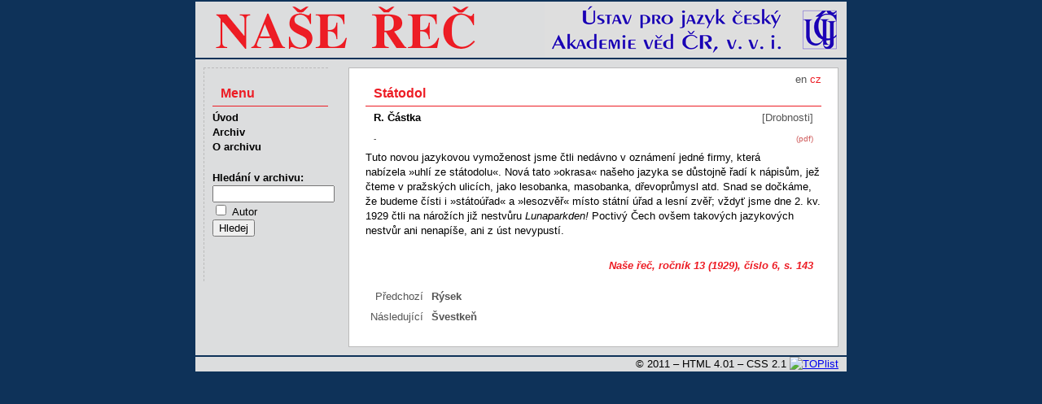

--- FILE ---
content_type: text/html
request_url: http://nase-rec.ujc.cas.cz/archiv.php?art=1574
body_size: 3980
content:
<!doctype HTML PUBLIC "-//W3C//DTD HTML 4.01 Transitional//EN" "http://www.w3.org/TR/html4/loose.dtd">
<html>
<head>
<meta http-equiv="Content-Language" content="cs">
<meta http-equiv="Content-Type" content="text/html; charset=utf-8">
<meta http-equiv="Content-Style-Type" content="text/css">
<title>Naše řeč – Státodol</title>
<meta name="keywords" content="čeština český jazyk lingvistika literatura">
<meta name="author" content="redakce Naše řeč, ÚJČ AV ČR, v. v. i. - naserec@ujc.cas.cz">
<meta name="robots" content="index, follow">
<link rel="stylesheet" type="text/css" href="css/screen.css" media="screen">
<link rel="stylesheet" type="text/css" href="css/print.css" media="print">
<link rel="icon" type="image/vnd.microsoft.icon" href="img/favicon.ico">
</head>
<body>
<div id="page">
<img id="head" src="img/banner.png" alt="Časopis Naše řeč">
<div id="text">
<div id="lang">
<a href='/archiv.php?lang=en&art=1574'>en</a> cz</div><h1>Státodol</h1>
<p class="autor">R. Částka</p>
<p class="rubr">[Drobnosti]</p>
<p class="pdf"><a href="archiv.php?pdf=1">(pdf)</a></p>
<p class="abs"><strong>-</strong></p>
<p>Tuto novou jazykovou vymoženost jsme čtli nedávno v oznámení jedné firmy, která nabízela &raquo;uhlí ze státodolu&laquo;. Nová tato &raquo;okrasa&laquo; našeho jazyka se důstojně řadí k nápisům, jež čteme v pražských ulicích, jako lesobanka, masobanka, dřevoprůmysl atd. Snad se dočkáme, že budeme čísti i &raquo;státoúřad&laquo; a &raquo;lesozvěř&laquo; místo státní úřad a lesní zvěř; vždyť jsme dne 2. kv. 1929 čtli na nárožích již nestvůru <em>Lunaparkden! </em>Poctivý Čech ovšem takových jazykových nestvůr ani nenapíše, ani z úst nevypustí.</p>
<p class="publ"><a href="archiv.php?vol=13#h5">Naše řeč, ročník 13 (1929), číslo 6</a>, s.&nbsp;143</p>
<p class="obsn"><span class="strn">Předchozí&nbsp;</span><a href="archiv.php?art=1573">Rýsek</a></p>
<p class="obsn"><span class="strn">Následující&nbsp;</span><a href="archiv.php?art=1575">Švestkeň</a></p>

</div>
<ul id="nav">
  <li class="menu">Menu</li>
  <li><a href="index.php">Úvod</a></li>
  <li><a href="archiv.php">Archiv</a></li>
  <li><a href='index.php?id=15'>O archivu</a></li>
  <li class="form">
    <form method="get" name="search" class="search" action="search.php">
    <label for="pis">Hledání v&nbsp;archivu:</label>
        <input id="pis" class="searchBox" name="term" type="text" value="" title='Zadejte text pro vyhledávání'><br>
    <input type="checkbox" name="searchType" value="author"> <span style="font-weight: normal;">Autor</span><br>

    <input type="hidden" name="targ" value="title">
    <input type="hidden" name="oper" value="and">
    <input type="hidden" name="sort" value="rel">
    <input type="hidden" name="r1" value="on">
    <input type="hidden" name="r2" value="on">
    <input type="hidden" name="r3" value="on">
    <input type="hidden" name="r4" value="on">
    <input type="hidden" name="r6" value="on">
    <input type="hidden" name="r7" value="on">
    <input type="hidden" name="r9" value="on">
    <input type="hidden" name="r10" value="on">
    <input type="hidden" name="r12" value="on">
    <input type="hidden" name="r13" value="on">
    <input type="hidden" name="r14" value="on">
    <input type="submit" value="Hledej" title="Stiskněte pro vyhledávání">
    </form>
  </li>
</ul>

<p id="foot">
&copy; 2011 – HTML&nbsp;4.01 – CSS&nbsp;2.1
<a href="http://www.toplist.cz/"><script language="JavaScript" type="text/javascript">
 <!--
 document.write('<img src="http://toplist.cz/dot.asp?id=1070179&http='+escape(document.referrer)+'&t='+escape(document.title)+
'" width="1" height="1" border=0 alt="TOPlist" />'); 
 //--></script><noscript><img src="http://toplist.cz/dot.asp?id=1070179" border="0"
 alt="TOPlist" width="1" height="1" /></noscript></a>
</p>
</div>
</body>
</html>
